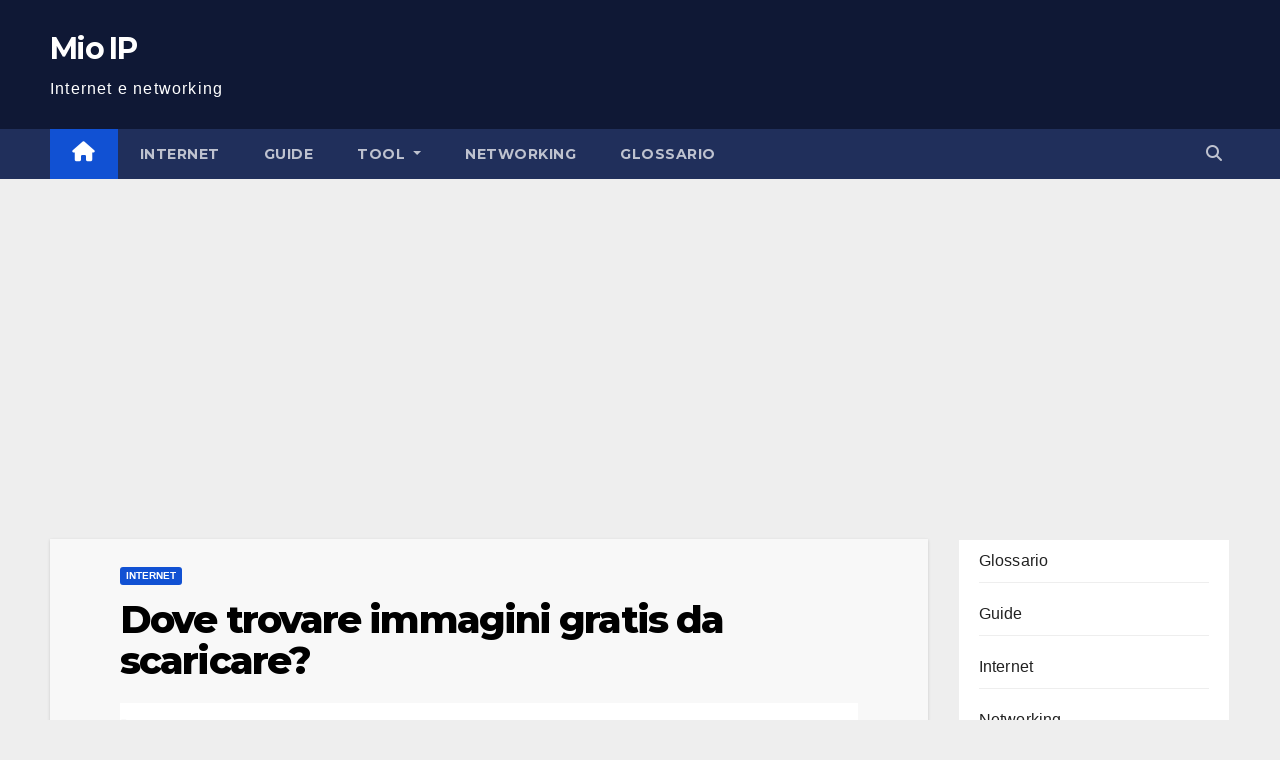

--- FILE ---
content_type: text/html; charset=UTF-8
request_url: https://www.mio-ip.eu/internet/immagini-gratis-da-scaricare/
body_size: 15687
content:
<!DOCTYPE html>
<html lang="it-IT">
<head>
<meta charset="UTF-8">
<meta name="viewport" content="width=device-width, initial-scale=1">
<link rel="profile" href="http://gmpg.org/xfn/11">
<script>
(()=>{var e={};e.g=function(){if("object"==typeof globalThis)return globalThis;try{return this||new Function("return this")()}catch(e){if("object"==typeof window)return window}}(),function({ampUrl:n,isCustomizePreview:t,isAmpDevMode:r,noampQueryVarName:o,noampQueryVarValue:s,disabledStorageKey:i,mobileUserAgents:a,regexRegex:c}){if("undefined"==typeof sessionStorage)return;const d=new RegExp(c);if(!a.some((e=>{const n=e.match(d);return!(!n||!new RegExp(n[1],n[2]).test(navigator.userAgent))||navigator.userAgent.includes(e)})))return;e.g.addEventListener("DOMContentLoaded",(()=>{const e=document.getElementById("amp-mobile-version-switcher");if(!e)return;e.hidden=!1;const n=e.querySelector("a[href]");n&&n.addEventListener("click",(()=>{sessionStorage.removeItem(i)}))}));const g=r&&["paired-browsing-non-amp","paired-browsing-amp"].includes(window.name);if(sessionStorage.getItem(i)||t||g)return;const u=new URL(location.href),m=new URL(n);m.hash=u.hash,u.searchParams.has(o)&&s===u.searchParams.get(o)?sessionStorage.setItem(i,"1"):m.href!==u.href&&(window.stop(),location.replace(m.href))}({"ampUrl":"https:\/\/www.mio-ip.eu\/internet\/immagini-gratis-da-scaricare\/?amp=1","noampQueryVarName":"noamp","noampQueryVarValue":"mobile","disabledStorageKey":"amp_mobile_redirect_disabled","mobileUserAgents":["Mobile","Android","Silk\/","Kindle","BlackBerry","Opera Mini","Opera Mobi"],"regexRegex":"^\\\/((?:.|\\n)+)\\\/([i]*)$","isCustomizePreview":false,"isAmpDevMode":false})})();
</script>
<meta name='robots' content='index, follow, max-image-preview:large, max-snippet:-1, max-video-preview:-1' />

	<!-- This site is optimized with the Yoast SEO plugin v21.7 - https://yoast.com/wordpress/plugins/seo/ -->
	<title>Dove trovare immagini gratis da scaricare? | Mio IP</title>
	<meta name="description" content="Sul web esistono tanti portali che ci permettono di utilizzare liberamente delle immagini gratis di qualità e adatte ad ogni tipo di argomento, target e sito web." />
	<link rel="canonical" href="https://www.mio-ip.eu/internet/immagini-gratis-da-scaricare/" />
	<meta property="og:locale" content="it_IT" />
	<meta property="og:type" content="article" />
	<meta property="og:title" content="Dove trovare immagini gratis da scaricare? | Mio IP" />
	<meta property="og:description" content="Sul web esistono tanti portali che ci permettono di utilizzare liberamente delle immagini gratis di qualità e adatte ad ogni tipo di argomento, target e sito web." />
	<meta property="og:url" content="https://www.mio-ip.eu/internet/immagini-gratis-da-scaricare/" />
	<meta property="og:site_name" content="Mio IP" />
	<meta property="article:publisher" content="https://www.facebook.com/mioipeu/" />
	<meta property="article:published_time" content="2018-09-14T14:50:54+00:00" />
	<meta property="article:modified_time" content="2020-02-25T16:23:10+00:00" />
	<meta property="og:image" content="https://www.mio-ip.eu/wp-content/uploads/2018/09/immagini-gratis.jpg" />
	<meta property="og:image:width" content="420" />
	<meta property="og:image:height" content="314" />
	<meta property="og:image:type" content="image/jpeg" />
	<meta name="author" content="zetramioip_wp" />
	<meta name="twitter:card" content="summary_large_image" />
	<meta name="twitter:creator" content="@mio_ip" />
	<meta name="twitter:site" content="@mio_ip" />
	<script type="application/ld+json" class="yoast-schema-graph">{"@context":"https://schema.org","@graph":[{"@type":"WebPage","@id":"https://www.mio-ip.eu/internet/immagini-gratis-da-scaricare/","url":"https://www.mio-ip.eu/internet/immagini-gratis-da-scaricare/","name":"Dove trovare immagini gratis da scaricare? | Mio IP","isPartOf":{"@id":"https://www.mio-ip.eu/#website"},"primaryImageOfPage":{"@id":"https://www.mio-ip.eu/internet/immagini-gratis-da-scaricare/#primaryimage"},"image":{"@id":"https://www.mio-ip.eu/internet/immagini-gratis-da-scaricare/#primaryimage"},"thumbnailUrl":"https://www.mio-ip.eu/wp-content/uploads/2018/09/immagini-gratis.jpg","datePublished":"2018-09-14T14:50:54+00:00","dateModified":"2020-02-25T16:23:10+00:00","author":{"@id":"https://www.mio-ip.eu/#/schema/person/3fb33d57100d29a1b1b9f58cd75557d1"},"description":"Sul web esistono tanti portali che ci permettono di utilizzare liberamente delle immagini gratis di qualità e adatte ad ogni tipo di argomento, target e sito web.","breadcrumb":{"@id":"https://www.mio-ip.eu/internet/immagini-gratis-da-scaricare/#breadcrumb"},"inLanguage":"it-IT","potentialAction":[{"@type":"ReadAction","target":["https://www.mio-ip.eu/internet/immagini-gratis-da-scaricare/"]}]},{"@type":"ImageObject","inLanguage":"it-IT","@id":"https://www.mio-ip.eu/internet/immagini-gratis-da-scaricare/#primaryimage","url":"https://www.mio-ip.eu/wp-content/uploads/2018/09/immagini-gratis.jpg","contentUrl":"https://www.mio-ip.eu/wp-content/uploads/2018/09/immagini-gratis.jpg","width":420,"height":314},{"@type":"BreadcrumbList","@id":"https://www.mio-ip.eu/internet/immagini-gratis-da-scaricare/#breadcrumb","itemListElement":[{"@type":"ListItem","position":1,"name":"Home","item":"https://www.mio-ip.eu/"},{"@type":"ListItem","position":2,"name":"Dove trovare immagini gratis da scaricare?"}]},{"@type":"WebSite","@id":"https://www.mio-ip.eu/#website","url":"https://www.mio-ip.eu/","name":"Mio IP","description":"Internet e networking","potentialAction":[{"@type":"SearchAction","target":{"@type":"EntryPoint","urlTemplate":"https://www.mio-ip.eu/?s={search_term_string}"},"query-input":"required name=search_term_string"}],"inLanguage":"it-IT"},{"@type":"Person","@id":"https://www.mio-ip.eu/#/schema/person/3fb33d57100d29a1b1b9f58cd75557d1","name":"zetramioip_wp","image":{"@type":"ImageObject","inLanguage":"it-IT","@id":"https://www.mio-ip.eu/#/schema/person/image/","url":"https://secure.gravatar.com/avatar/31eb5b01f80ca7f73fcf1c2c4efea89b?s=96&d=mm&r=g","contentUrl":"https://secure.gravatar.com/avatar/31eb5b01f80ca7f73fcf1c2c4efea89b?s=96&d=mm&r=g","caption":"zetramioip_wp"}}]}</script>
	<!-- / Yoast SEO plugin. -->


<link rel='dns-prefetch' href='//www.googletagmanager.com' />
<link rel='dns-prefetch' href='//fonts.googleapis.com' />
<link rel='dns-prefetch' href='//pagead2.googlesyndication.com' />
<link rel="alternate" type="application/rss+xml" title="Mio IP &raquo; Feed" href="https://www.mio-ip.eu/feed/" />
<link rel="alternate" type="application/rss+xml" title="Mio IP &raquo; Feed dei commenti" href="https://www.mio-ip.eu/comments/feed/" />
<script>
window._wpemojiSettings = {"baseUrl":"https:\/\/s.w.org\/images\/core\/emoji\/14.0.0\/72x72\/","ext":".png","svgUrl":"https:\/\/s.w.org\/images\/core\/emoji\/14.0.0\/svg\/","svgExt":".svg","source":{"concatemoji":"https:\/\/www.mio-ip.eu\/wp-includes\/js\/wp-emoji-release.min.js?ver=6.4.2"}};
/*! This file is auto-generated */
!function(i,n){var o,s,e;function c(e){try{var t={supportTests:e,timestamp:(new Date).valueOf()};sessionStorage.setItem(o,JSON.stringify(t))}catch(e){}}function p(e,t,n){e.clearRect(0,0,e.canvas.width,e.canvas.height),e.fillText(t,0,0);var t=new Uint32Array(e.getImageData(0,0,e.canvas.width,e.canvas.height).data),r=(e.clearRect(0,0,e.canvas.width,e.canvas.height),e.fillText(n,0,0),new Uint32Array(e.getImageData(0,0,e.canvas.width,e.canvas.height).data));return t.every(function(e,t){return e===r[t]})}function u(e,t,n){switch(t){case"flag":return n(e,"\ud83c\udff3\ufe0f\u200d\u26a7\ufe0f","\ud83c\udff3\ufe0f\u200b\u26a7\ufe0f")?!1:!n(e,"\ud83c\uddfa\ud83c\uddf3","\ud83c\uddfa\u200b\ud83c\uddf3")&&!n(e,"\ud83c\udff4\udb40\udc67\udb40\udc62\udb40\udc65\udb40\udc6e\udb40\udc67\udb40\udc7f","\ud83c\udff4\u200b\udb40\udc67\u200b\udb40\udc62\u200b\udb40\udc65\u200b\udb40\udc6e\u200b\udb40\udc67\u200b\udb40\udc7f");case"emoji":return!n(e,"\ud83e\udef1\ud83c\udffb\u200d\ud83e\udef2\ud83c\udfff","\ud83e\udef1\ud83c\udffb\u200b\ud83e\udef2\ud83c\udfff")}return!1}function f(e,t,n){var r="undefined"!=typeof WorkerGlobalScope&&self instanceof WorkerGlobalScope?new OffscreenCanvas(300,150):i.createElement("canvas"),a=r.getContext("2d",{willReadFrequently:!0}),o=(a.textBaseline="top",a.font="600 32px Arial",{});return e.forEach(function(e){o[e]=t(a,e,n)}),o}function t(e){var t=i.createElement("script");t.src=e,t.defer=!0,i.head.appendChild(t)}"undefined"!=typeof Promise&&(o="wpEmojiSettingsSupports",s=["flag","emoji"],n.supports={everything:!0,everythingExceptFlag:!0},e=new Promise(function(e){i.addEventListener("DOMContentLoaded",e,{once:!0})}),new Promise(function(t){var n=function(){try{var e=JSON.parse(sessionStorage.getItem(o));if("object"==typeof e&&"number"==typeof e.timestamp&&(new Date).valueOf()<e.timestamp+604800&&"object"==typeof e.supportTests)return e.supportTests}catch(e){}return null}();if(!n){if("undefined"!=typeof Worker&&"undefined"!=typeof OffscreenCanvas&&"undefined"!=typeof URL&&URL.createObjectURL&&"undefined"!=typeof Blob)try{var e="postMessage("+f.toString()+"("+[JSON.stringify(s),u.toString(),p.toString()].join(",")+"));",r=new Blob([e],{type:"text/javascript"}),a=new Worker(URL.createObjectURL(r),{name:"wpTestEmojiSupports"});return void(a.onmessage=function(e){c(n=e.data),a.terminate(),t(n)})}catch(e){}c(n=f(s,u,p))}t(n)}).then(function(e){for(var t in e)n.supports[t]=e[t],n.supports.everything=n.supports.everything&&n.supports[t],"flag"!==t&&(n.supports.everythingExceptFlag=n.supports.everythingExceptFlag&&n.supports[t]);n.supports.everythingExceptFlag=n.supports.everythingExceptFlag&&!n.supports.flag,n.DOMReady=!1,n.readyCallback=function(){n.DOMReady=!0}}).then(function(){return e}).then(function(){var e;n.supports.everything||(n.readyCallback(),(e=n.source||{}).concatemoji?t(e.concatemoji):e.wpemoji&&e.twemoji&&(t(e.twemoji),t(e.wpemoji)))}))}((window,document),window._wpemojiSettings);
</script>
<link rel='stylesheet' id='mio_ip_assets-css' href='https://www.mio-ip.eu/wp-content/plugins/mio-ip/style.css?ver=6.4.2' media='all' />
<style id='wp-emoji-styles-inline-css'>

	img.wp-smiley, img.emoji {
		display: inline !important;
		border: none !important;
		box-shadow: none !important;
		height: 1em !important;
		width: 1em !important;
		margin: 0 0.07em !important;
		vertical-align: -0.1em !important;
		background: none !important;
		padding: 0 !important;
	}
</style>
<link rel='stylesheet' id='wp-block-library-css' href='https://www.mio-ip.eu/wp-includes/css/dist/block-library/style.min.css?ver=6.4.2' media='all' />
<style id='classic-theme-styles-inline-css'>
/*! This file is auto-generated */
.wp-block-button__link{color:#fff;background-color:#32373c;border-radius:9999px;box-shadow:none;text-decoration:none;padding:calc(.667em + 2px) calc(1.333em + 2px);font-size:1.125em}.wp-block-file__button{background:#32373c;color:#fff;text-decoration:none}
</style>
<style id='global-styles-inline-css'>
body{--wp--preset--color--black: #000000;--wp--preset--color--cyan-bluish-gray: #abb8c3;--wp--preset--color--white: #ffffff;--wp--preset--color--pale-pink: #f78da7;--wp--preset--color--vivid-red: #cf2e2e;--wp--preset--color--luminous-vivid-orange: #ff6900;--wp--preset--color--luminous-vivid-amber: #fcb900;--wp--preset--color--light-green-cyan: #7bdcb5;--wp--preset--color--vivid-green-cyan: #00d084;--wp--preset--color--pale-cyan-blue: #8ed1fc;--wp--preset--color--vivid-cyan-blue: #0693e3;--wp--preset--color--vivid-purple: #9b51e0;--wp--preset--gradient--vivid-cyan-blue-to-vivid-purple: linear-gradient(135deg,rgba(6,147,227,1) 0%,rgb(155,81,224) 100%);--wp--preset--gradient--light-green-cyan-to-vivid-green-cyan: linear-gradient(135deg,rgb(122,220,180) 0%,rgb(0,208,130) 100%);--wp--preset--gradient--luminous-vivid-amber-to-luminous-vivid-orange: linear-gradient(135deg,rgba(252,185,0,1) 0%,rgba(255,105,0,1) 100%);--wp--preset--gradient--luminous-vivid-orange-to-vivid-red: linear-gradient(135deg,rgba(255,105,0,1) 0%,rgb(207,46,46) 100%);--wp--preset--gradient--very-light-gray-to-cyan-bluish-gray: linear-gradient(135deg,rgb(238,238,238) 0%,rgb(169,184,195) 100%);--wp--preset--gradient--cool-to-warm-spectrum: linear-gradient(135deg,rgb(74,234,220) 0%,rgb(151,120,209) 20%,rgb(207,42,186) 40%,rgb(238,44,130) 60%,rgb(251,105,98) 80%,rgb(254,248,76) 100%);--wp--preset--gradient--blush-light-purple: linear-gradient(135deg,rgb(255,206,236) 0%,rgb(152,150,240) 100%);--wp--preset--gradient--blush-bordeaux: linear-gradient(135deg,rgb(254,205,165) 0%,rgb(254,45,45) 50%,rgb(107,0,62) 100%);--wp--preset--gradient--luminous-dusk: linear-gradient(135deg,rgb(255,203,112) 0%,rgb(199,81,192) 50%,rgb(65,88,208) 100%);--wp--preset--gradient--pale-ocean: linear-gradient(135deg,rgb(255,245,203) 0%,rgb(182,227,212) 50%,rgb(51,167,181) 100%);--wp--preset--gradient--electric-grass: linear-gradient(135deg,rgb(202,248,128) 0%,rgb(113,206,126) 100%);--wp--preset--gradient--midnight: linear-gradient(135deg,rgb(2,3,129) 0%,rgb(40,116,252) 100%);--wp--preset--font-size--small: 13px;--wp--preset--font-size--medium: 20px;--wp--preset--font-size--large: 36px;--wp--preset--font-size--x-large: 42px;--wp--preset--spacing--20: 0.44rem;--wp--preset--spacing--30: 0.67rem;--wp--preset--spacing--40: 1rem;--wp--preset--spacing--50: 1.5rem;--wp--preset--spacing--60: 2.25rem;--wp--preset--spacing--70: 3.38rem;--wp--preset--spacing--80: 5.06rem;--wp--preset--shadow--natural: 6px 6px 9px rgba(0, 0, 0, 0.2);--wp--preset--shadow--deep: 12px 12px 50px rgba(0, 0, 0, 0.4);--wp--preset--shadow--sharp: 6px 6px 0px rgba(0, 0, 0, 0.2);--wp--preset--shadow--outlined: 6px 6px 0px -3px rgba(255, 255, 255, 1), 6px 6px rgba(0, 0, 0, 1);--wp--preset--shadow--crisp: 6px 6px 0px rgba(0, 0, 0, 1);}:where(.is-layout-flex){gap: 0.5em;}:where(.is-layout-grid){gap: 0.5em;}body .is-layout-flow > .alignleft{float: left;margin-inline-start: 0;margin-inline-end: 2em;}body .is-layout-flow > .alignright{float: right;margin-inline-start: 2em;margin-inline-end: 0;}body .is-layout-flow > .aligncenter{margin-left: auto !important;margin-right: auto !important;}body .is-layout-constrained > .alignleft{float: left;margin-inline-start: 0;margin-inline-end: 2em;}body .is-layout-constrained > .alignright{float: right;margin-inline-start: 2em;margin-inline-end: 0;}body .is-layout-constrained > .aligncenter{margin-left: auto !important;margin-right: auto !important;}body .is-layout-constrained > :where(:not(.alignleft):not(.alignright):not(.alignfull)){max-width: var(--wp--style--global--content-size);margin-left: auto !important;margin-right: auto !important;}body .is-layout-constrained > .alignwide{max-width: var(--wp--style--global--wide-size);}body .is-layout-flex{display: flex;}body .is-layout-flex{flex-wrap: wrap;align-items: center;}body .is-layout-flex > *{margin: 0;}body .is-layout-grid{display: grid;}body .is-layout-grid > *{margin: 0;}:where(.wp-block-columns.is-layout-flex){gap: 2em;}:where(.wp-block-columns.is-layout-grid){gap: 2em;}:where(.wp-block-post-template.is-layout-flex){gap: 1.25em;}:where(.wp-block-post-template.is-layout-grid){gap: 1.25em;}.has-black-color{color: var(--wp--preset--color--black) !important;}.has-cyan-bluish-gray-color{color: var(--wp--preset--color--cyan-bluish-gray) !important;}.has-white-color{color: var(--wp--preset--color--white) !important;}.has-pale-pink-color{color: var(--wp--preset--color--pale-pink) !important;}.has-vivid-red-color{color: var(--wp--preset--color--vivid-red) !important;}.has-luminous-vivid-orange-color{color: var(--wp--preset--color--luminous-vivid-orange) !important;}.has-luminous-vivid-amber-color{color: var(--wp--preset--color--luminous-vivid-amber) !important;}.has-light-green-cyan-color{color: var(--wp--preset--color--light-green-cyan) !important;}.has-vivid-green-cyan-color{color: var(--wp--preset--color--vivid-green-cyan) !important;}.has-pale-cyan-blue-color{color: var(--wp--preset--color--pale-cyan-blue) !important;}.has-vivid-cyan-blue-color{color: var(--wp--preset--color--vivid-cyan-blue) !important;}.has-vivid-purple-color{color: var(--wp--preset--color--vivid-purple) !important;}.has-black-background-color{background-color: var(--wp--preset--color--black) !important;}.has-cyan-bluish-gray-background-color{background-color: var(--wp--preset--color--cyan-bluish-gray) !important;}.has-white-background-color{background-color: var(--wp--preset--color--white) !important;}.has-pale-pink-background-color{background-color: var(--wp--preset--color--pale-pink) !important;}.has-vivid-red-background-color{background-color: var(--wp--preset--color--vivid-red) !important;}.has-luminous-vivid-orange-background-color{background-color: var(--wp--preset--color--luminous-vivid-orange) !important;}.has-luminous-vivid-amber-background-color{background-color: var(--wp--preset--color--luminous-vivid-amber) !important;}.has-light-green-cyan-background-color{background-color: var(--wp--preset--color--light-green-cyan) !important;}.has-vivid-green-cyan-background-color{background-color: var(--wp--preset--color--vivid-green-cyan) !important;}.has-pale-cyan-blue-background-color{background-color: var(--wp--preset--color--pale-cyan-blue) !important;}.has-vivid-cyan-blue-background-color{background-color: var(--wp--preset--color--vivid-cyan-blue) !important;}.has-vivid-purple-background-color{background-color: var(--wp--preset--color--vivid-purple) !important;}.has-black-border-color{border-color: var(--wp--preset--color--black) !important;}.has-cyan-bluish-gray-border-color{border-color: var(--wp--preset--color--cyan-bluish-gray) !important;}.has-white-border-color{border-color: var(--wp--preset--color--white) !important;}.has-pale-pink-border-color{border-color: var(--wp--preset--color--pale-pink) !important;}.has-vivid-red-border-color{border-color: var(--wp--preset--color--vivid-red) !important;}.has-luminous-vivid-orange-border-color{border-color: var(--wp--preset--color--luminous-vivid-orange) !important;}.has-luminous-vivid-amber-border-color{border-color: var(--wp--preset--color--luminous-vivid-amber) !important;}.has-light-green-cyan-border-color{border-color: var(--wp--preset--color--light-green-cyan) !important;}.has-vivid-green-cyan-border-color{border-color: var(--wp--preset--color--vivid-green-cyan) !important;}.has-pale-cyan-blue-border-color{border-color: var(--wp--preset--color--pale-cyan-blue) !important;}.has-vivid-cyan-blue-border-color{border-color: var(--wp--preset--color--vivid-cyan-blue) !important;}.has-vivid-purple-border-color{border-color: var(--wp--preset--color--vivid-purple) !important;}.has-vivid-cyan-blue-to-vivid-purple-gradient-background{background: var(--wp--preset--gradient--vivid-cyan-blue-to-vivid-purple) !important;}.has-light-green-cyan-to-vivid-green-cyan-gradient-background{background: var(--wp--preset--gradient--light-green-cyan-to-vivid-green-cyan) !important;}.has-luminous-vivid-amber-to-luminous-vivid-orange-gradient-background{background: var(--wp--preset--gradient--luminous-vivid-amber-to-luminous-vivid-orange) !important;}.has-luminous-vivid-orange-to-vivid-red-gradient-background{background: var(--wp--preset--gradient--luminous-vivid-orange-to-vivid-red) !important;}.has-very-light-gray-to-cyan-bluish-gray-gradient-background{background: var(--wp--preset--gradient--very-light-gray-to-cyan-bluish-gray) !important;}.has-cool-to-warm-spectrum-gradient-background{background: var(--wp--preset--gradient--cool-to-warm-spectrum) !important;}.has-blush-light-purple-gradient-background{background: var(--wp--preset--gradient--blush-light-purple) !important;}.has-blush-bordeaux-gradient-background{background: var(--wp--preset--gradient--blush-bordeaux) !important;}.has-luminous-dusk-gradient-background{background: var(--wp--preset--gradient--luminous-dusk) !important;}.has-pale-ocean-gradient-background{background: var(--wp--preset--gradient--pale-ocean) !important;}.has-electric-grass-gradient-background{background: var(--wp--preset--gradient--electric-grass) !important;}.has-midnight-gradient-background{background: var(--wp--preset--gradient--midnight) !important;}.has-small-font-size{font-size: var(--wp--preset--font-size--small) !important;}.has-medium-font-size{font-size: var(--wp--preset--font-size--medium) !important;}.has-large-font-size{font-size: var(--wp--preset--font-size--large) !important;}.has-x-large-font-size{font-size: var(--wp--preset--font-size--x-large) !important;}
.wp-block-navigation a:where(:not(.wp-element-button)){color: inherit;}
:where(.wp-block-post-template.is-layout-flex){gap: 1.25em;}:where(.wp-block-post-template.is-layout-grid){gap: 1.25em;}
:where(.wp-block-columns.is-layout-flex){gap: 2em;}:where(.wp-block-columns.is-layout-grid){gap: 2em;}
.wp-block-pullquote{font-size: 1.5em;line-height: 1.6;}
</style>
<link rel='stylesheet' id='contact-form-7-css' href='https://www.mio-ip.eu/wp-content/plugins/contact-form-7/includes/css/styles.css?ver=5.1.1' media='all' />
<link rel='stylesheet' id='kk-star-ratings-css' href='https://www.mio-ip.eu/wp-content/plugins/kk-star-ratings/src/core/public/css/kk-star-ratings.min.css?ver=5.4.6' media='all' />
<link rel='stylesheet' id='toc-screen-css' href='https://www.mio-ip.eu/wp-content/plugins/table-of-contents-plus/screen.min.css?ver=2309' media='all' />
<link crossorigin="anonymous" rel='stylesheet' id='newsup-fonts-css' href='//fonts.googleapis.com/css?family=Montserrat%3A400%2C500%2C700%2C800%7CWork%2BSans%3A300%2C400%2C500%2C600%2C700%2C800%2C900%26display%3Dswap&#038;subset=latin%2Clatin-ext' media='all' />
<link rel='stylesheet' id='bootstrap-css' href='https://www.mio-ip.eu/wp-content/themes/newsup/css/bootstrap.css?ver=6.4.2' media='all' />
<link rel='stylesheet' id='newsup-style-css' href='https://www.mio-ip.eu/wp-content/themes/newsup/style.css?ver=6.4.2' media='all' />
<link rel='stylesheet' id='newsup-default-css' href='https://www.mio-ip.eu/wp-content/themes/newsup/css/colors/default.css?ver=6.4.2' media='all' />
<link rel='stylesheet' id='font-awesome-5-all-css' href='https://www.mio-ip.eu/wp-content/themes/newsup/css/font-awesome/css/all.min.css?ver=6.4.2' media='all' />
<link rel='stylesheet' id='font-awesome-4-shim-css' href='https://www.mio-ip.eu/wp-content/themes/newsup/css/font-awesome/css/v4-shims.min.css?ver=6.4.2' media='all' />
<link rel='stylesheet' id='owl-carousel-css' href='https://www.mio-ip.eu/wp-content/themes/newsup/css/owl.carousel.css?ver=6.4.2' media='all' />
<link rel='stylesheet' id='smartmenus-css' href='https://www.mio-ip.eu/wp-content/themes/newsup/css/jquery.smartmenus.bootstrap.css?ver=6.4.2' media='all' />
<script src="https://www.mio-ip.eu/wp-includes/js/jquery/jquery.min.js?ver=3.7.1" id="jquery-core-js"></script>
<script src="https://www.mio-ip.eu/wp-includes/js/jquery/jquery-migrate.min.js?ver=3.4.1" id="jquery-migrate-js"></script>
<script src="https://www.mio-ip.eu/wp-content/themes/newsup/js/navigation.js?ver=6.4.2" id="newsup-navigation-js"></script>
<script src="https://www.mio-ip.eu/wp-content/themes/newsup/js/bootstrap.js?ver=6.4.2" id="bootstrap-js"></script>
<script src="https://www.mio-ip.eu/wp-content/themes/newsup/js/owl.carousel.min.js?ver=6.4.2" id="owl-carousel-min-js"></script>
<script src="https://www.mio-ip.eu/wp-content/themes/newsup/js/jquery.smartmenus.js?ver=6.4.2" id="smartmenus-js-js"></script>
<script src="https://www.mio-ip.eu/wp-content/themes/newsup/js/jquery.smartmenus.bootstrap.js?ver=6.4.2" id="bootstrap-smartmenus-js-js"></script>
<script src="https://www.mio-ip.eu/wp-content/themes/newsup/js/jquery.marquee.js?ver=6.4.2" id="newsup-marquee-js-js"></script>
<script src="https://www.mio-ip.eu/wp-content/themes/newsup/js/main.js?ver=6.4.2" id="newsup-main-js-js"></script>

<!-- Snippet Google Analytics aggiunto da Site Kit -->
<script src="https://www.googletagmanager.com/gtag/js?id=GT-PJ7PFR2" id="google_gtagjs-js" async></script>
<script id="google_gtagjs-js-after">
window.dataLayer = window.dataLayer || [];function gtag(){dataLayer.push(arguments);}
gtag('set', 'linker', {"domains":["www.mio-ip.eu"]} );
gtag("js", new Date());
gtag("set", "developer_id.dZTNiMT", true);
gtag("config", "GT-PJ7PFR2");
</script>

<!-- Termina lo snippet Google Analytics aggiunto da Site Kit -->
<link rel="https://api.w.org/" href="https://www.mio-ip.eu/wp-json/" /><link rel="alternate" type="application/json" href="https://www.mio-ip.eu/wp-json/wp/v2/posts/189" /><link rel="EditURI" type="application/rsd+xml" title="RSD" href="https://www.mio-ip.eu/xmlrpc.php?rsd" />
<meta name="generator" content="WordPress 6.4.2" />
<link rel='shortlink' href='https://www.mio-ip.eu/?p=189' />
<link rel="alternate" type="application/json+oembed" href="https://www.mio-ip.eu/wp-json/oembed/1.0/embed?url=https%3A%2F%2Fwww.mio-ip.eu%2Finternet%2Fimmagini-gratis-da-scaricare%2F" />
<link rel="alternate" type="text/xml+oembed" href="https://www.mio-ip.eu/wp-json/oembed/1.0/embed?url=https%3A%2F%2Fwww.mio-ip.eu%2Finternet%2Fimmagini-gratis-da-scaricare%2F&#038;format=xml" />
<meta name="generator" content="Site Kit by Google 1.118.0" /><link rel="alternate" type="text/html" media="only screen and (max-width: 640px)" href="https://www.mio-ip.eu/internet/immagini-gratis-da-scaricare/?amp=1"><style type="text/css" id="custom-background-css">
    .wrapper { background-color: eeeeee; }
</style>

<!-- Snippet Google AdSense aggiunto da Site Kit -->
<meta name="google-adsense-platform-account" content="ca-host-pub-2644536267352236">
<meta name="google-adsense-platform-domain" content="sitekit.withgoogle.com">
<!-- Termina lo snippet Google AdSense aggiunto da Site Kit -->
    <style type="text/css">
            body .site-title a,
        body .site-description {
            color: #fff;
        }

        .site-branding-text .site-title a {
                font-size: 30px;
            }

            @media only screen and (max-width: 640px) {
                .site-branding-text .site-title a {
                    font-size: 40px;

                }
            }

            @media only screen and (max-width: 375px) {
                .site-branding-text .site-title a {
                    font-size: 32px;

                }
            }

        </style>
    <style id="custom-background-css">
body.custom-background { background-color: #eeeeee; }
</style>
	<link rel="amphtml" href="https://www.mio-ip.eu/internet/immagini-gratis-da-scaricare/?amp=1">
<!-- Snippet Google AdSense aggiunto da Site Kit -->
<script async src="https://pagead2.googlesyndication.com/pagead/js/adsbygoogle.js?client=ca-pub-7127116369338212&amp;host=ca-host-pub-2644536267352236" crossorigin="anonymous"></script>

<!-- Termina lo snippet Google AdSense aggiunto da Site Kit -->
<style>#amp-mobile-version-switcher{left:0;position:absolute;width:100%;z-index:100}#amp-mobile-version-switcher>a{background-color:#444;border:0;color:#eaeaea;display:block;font-family:-apple-system,BlinkMacSystemFont,Segoe UI,Roboto,Oxygen-Sans,Ubuntu,Cantarell,Helvetica Neue,sans-serif;font-size:16px;font-weight:600;padding:15px 0;text-align:center;-webkit-text-decoration:none;text-decoration:none}#amp-mobile-version-switcher>a:active,#amp-mobile-version-switcher>a:focus,#amp-mobile-version-switcher>a:hover{-webkit-text-decoration:underline;text-decoration:underline}</style><link rel="icon" href="https://www.mio-ip.eu/wp-content/uploads/2019/02/cropped-icona-logo-32x32.png" sizes="32x32" />
<link rel="icon" href="https://www.mio-ip.eu/wp-content/uploads/2019/02/cropped-icona-logo-192x192.png" sizes="192x192" />
<link rel="apple-touch-icon" href="https://www.mio-ip.eu/wp-content/uploads/2019/02/cropped-icona-logo-180x180.png" />
<meta name="msapplication-TileImage" content="https://www.mio-ip.eu/wp-content/uploads/2019/02/cropped-icona-logo-270x270.png" />
<!-- Google tag (gtag.js) -->
<script async src="https://www.googletagmanager.com/gtag/js?id=G-T15ZX1GJ5R"></script>
<script>
  window.dataLayer = window.dataLayer || [];
  function gtag(){dataLayer.push(arguments);}
  gtag('js', new Date());

  gtag('config', 'G-T15ZX1GJ5R');
</script>
</head>
<body class="post-template-default single single-post postid-189 single-format-standard custom-background wp-embed-responsive ta-hide-date-author-in-list" >
<div id="page" class="site">
<a class="skip-link screen-reader-text" href="#content">
Salta al contenuto</a>
    <div class="wrapper" id="custom-background-css">
        <header class="mg-headwidget">
            <!--==================== TOP BAR ====================-->

                        <div class="clearfix"></div>
                        <div class="mg-nav-widget-area-back main_header">
                        <div class="overlay">
              <div class="inner" > 
                <div class="container-fluid">
                    <div class="mg-nav-widget-area">
                        <div class="row align-items-center">
                                                        <div class="col-md-3 text-center-xs">
                                                                <div class="navbar-header">
                                                                  <div class="site-branding-text">
                                                                <p class="site-title"> <a href="https://www.mio-ip.eu/" rel="home">Mio IP</a></p>
                                                                <p class="site-description">Internet e networking</p>
                                </div>
                             
                                </div>
                            </div>
                           
                        </div>
                    </div>
                </div>
              </div>
              </div>
          </div>
    <div class="mg-menu-full">
      <nav class="navbar navbar-expand-lg navbar-wp">
        <div class="container-fluid">
          <!-- Right nav -->
                    <div class="m-header align-items-center">
                                                <a class="mobilehomebtn" href="https://www.mio-ip.eu"><span class="fas fa-home"></span></a>
                        <!-- navbar-toggle -->
                        <button class="navbar-toggler mx-auto" type="button" data-toggle="collapse" data-target="#navbar-wp" aria-controls="navbarSupportedContent" aria-expanded="false" aria-label="Attiva/disattiva la navigazione">
                          <span class="burger">
                            <span class="burger-line"></span>
                            <span class="burger-line"></span>
                            <span class="burger-line"></span>
                          </span>
                        </button>
                        <!-- /navbar-toggle -->
                                                <div class="dropdown show mg-search-box pr-2">
                            <a class="dropdown-toggle msearch ml-auto" href="#" role="button" id="dropdownMenuLink" data-toggle="dropdown" aria-haspopup="true" aria-expanded="false">
                               <i class="fas fa-search"></i>
                            </a> 
                            <div class="dropdown-menu searchinner" aria-labelledby="dropdownMenuLink">
                                <form role="search" method="get" id="searchform" action="https://www.mio-ip.eu/">
  <div class="input-group">
    <input type="search" class="form-control" placeholder="Cerca" value="" name="s" />
    <span class="input-group-btn btn-default">
    <button type="submit" class="btn"> <i class="fas fa-search"></i> </button>
    </span> </div>
</form>                            </div>
                        </div>
                                              
                    </div>
                    <!-- /Right nav -->
         
          
                  <div class="collapse navbar-collapse" id="navbar-wp">
                    <div class="d-md-block">
                  <ul id="menu-menu-principale" class="nav navbar-nav mr-auto"><li class="active home"><a class="homebtn" href="https://www.mio-ip.eu"><span class='fas fa-home'></span></a></li><li id="menu-item-22" class="menu-item menu-item-type-taxonomy menu-item-object-category current-post-ancestor current-menu-parent current-post-parent menu-item-22"><a class="nav-link" title="INTERNET" href="https://www.mio-ip.eu/internet/">INTERNET</a></li>
<li id="menu-item-58" class="menu-item menu-item-type-taxonomy menu-item-object-category menu-item-58"><a class="nav-link" title="GUIDE" href="https://www.mio-ip.eu/guide/">GUIDE</a></li>
<li id="menu-item-223" class="menu-item menu-item-type-taxonomy menu-item-object-category menu-item-has-children menu-item-223 dropdown"><a class="nav-link" title="TOOL" href="https://www.mio-ip.eu/tool/" data-toggle="dropdown" class="dropdown-toggle">TOOL </a>
<ul role="menu" class=" dropdown-menu">
	<li id="menu-item-597" class="menu-item menu-item-type-post_type menu-item-object-post menu-item-597"><a class="dropdown-item" title="Adsl Speed Test" href="https://www.mio-ip.eu/tool/adsl-speed-test/">Adsl Speed Test</a></li>
	<li id="menu-item-592" class="menu-item menu-item-type-post_type menu-item-object-post menu-item-592"><a class="dropdown-item" title="Geolocalizzazione IP" href="https://www.mio-ip.eu/tool/geolocalizzazione-ip/">Geolocalizzazione IP</a></li>
	<li id="menu-item-593" class="menu-item menu-item-type-post_type menu-item-object-post menu-item-593"><a class="dropdown-item" title="Scansione online del PC" href="https://www.mio-ip.eu/tool/scansiona-pc/">Scansione online del PC</a></li>
	<li id="menu-item-595" class="menu-item menu-item-type-post_type menu-item-object-post menu-item-595"><a class="dropdown-item" title="Verifica email" href="https://www.mio-ip.eu/tool/verifica-email/">Verifica email</a></li>
	<li id="menu-item-598" class="menu-item menu-item-type-post_type menu-item-object-post menu-item-598"><a class="dropdown-item" title="Verifica un sito web non raggiungibile" href="https://www.mio-ip.eu/tool/verifica-un-sito-web-non-raggiungibile-down/">Verifica un sito web non raggiungibile</a></li>
</ul>
</li>
<li id="menu-item-1094" class="menu-item menu-item-type-taxonomy menu-item-object-category menu-item-1094"><a class="nav-link" title="Networking" href="https://www.mio-ip.eu/networking/">Networking</a></li>
<li id="menu-item-672" class="menu-item menu-item-type-taxonomy menu-item-object-category menu-item-672"><a class="nav-link" title="GLOSSARIO" href="https://www.mio-ip.eu/glossario/">GLOSSARIO</a></li>
</ul>                        </div>      
                    </div>

                    <!-- Right nav -->
                    <div class="desk-header d-lg-flex pl-3 ml-auto my-2 my-lg-0 position-relative align-items-center">
                        <!-- /navbar-toggle -->
                                                <div class="dropdown show mg-search-box pr-2">
                            

                            <a class="dropdown-toggle msearch ml-auto" href="#" role="button" id="dropdownMenuLink" data-toggle="dropdown" aria-haspopup="true" aria-expanded="false">
                               <i class="fas fa-search"></i>
                            </a>

                            <div class="dropdown-menu searchinner" aria-labelledby="dropdownMenuLink">
                                <form role="search" method="get" id="searchform" action="https://www.mio-ip.eu/">
  <div class="input-group">
    <input type="search" class="form-control" placeholder="Cerca" value="" name="s" />
    <span class="input-group-btn btn-default">
    <button type="submit" class="btn"> <i class="fas fa-search"></i> </button>
    </span> </div>
</form>                            </div>
                        </div>
                                          </div>
                    <!-- /Right nav -->
          </div>
      </nav> <!-- /Navigation -->
    </div>
</header>
<div class="clearfix"></div>
 <!-- =========================
     Page Content Section      
============================== -->
<main id="content" class="single-class content">
    <!--container-->
    <div class="container-fluid">
      <!--row-->
      <div class="row">
        <!--col-md-->
                                                <div class="col-md-9">
                    		                  <div class="mg-blog-post-box"> 
              <div class="mg-header">
                                <div class="mg-blog-category"> 
                      <a class="newsup-categories category-color-1" href="https://www.mio-ip.eu/internet/" alt="Visualizza tutti gli articoli in Internet"> 
                                 Internet
                             </a>                </div>
                                <h1 class="title single"> <a title="Permalink a:Dove trovare immagini gratis da scaricare?">
                  Dove trovare immagini gratis da scaricare?</a>
                </h1>
                                <div class="media mg-info-author-block"> 
                                    <div class="media-body">
                                        <span class="newsup-tags"><i class="fas fa-tag"></i>
                       <a href="https://www.mio-ip.eu/tag/immagini-gratis/">#immagini gratis</a>, <a href="https://www.mio-ip.eu/tag/scaricare-immagini/">#scaricare immagini</a>                    </span>
                                    </div>
                </div>
                            </div>
              <img width="420" height="314" src="https://www.mio-ip.eu/wp-content/uploads/2018/09/immagini-gratis.jpg" class="img-fluid wp-post-image" alt="" decoding="async" fetchpriority="high" srcset="https://www.mio-ip.eu/wp-content/uploads/2018/09/immagini-gratis.jpg 420w, https://www.mio-ip.eu/wp-content/uploads/2018/09/immagini-gratis-300x224.jpg 300w" sizes="(max-width: 420px) 100vw, 420px" />              <article class="page-content-single small single">
                <h2 class="sub">Il potere della comunicazione visiva</h2>
<p>Sia che siate dei responsabili che si occupano del marketing della propria impresa, sia che dobbiate svolgere altre operazioni online e nel mondo reale, dovreste sapere che sfruttare al massimo la <strong>comunicazione visiva</strong> è sempre una mossa vincente.</p>
<p>Infatti, si tratta di un insieme di elementi capaci di catturare l’attenzione di utenti e potenziali clienti, che vi permetterà di raggiungere più facilmente i vostri obiettivi di business, promuovendo una crescita costante per la vostra attività. Ma di cosa si tratta esattamente e perché la comunicazione visiva si presenta come un ottimo strumento di marketing?</p>
<p><img decoding="async" class="size-full wp-image-191 aligncenter" src="http://www.mio-ip.eu/wp-content/uploads/2018/09/immagini-gratis.jpg" alt="" width="420" height="314" srcset="https://www.mio-ip.eu/wp-content/uploads/2018/09/immagini-gratis.jpg 420w, https://www.mio-ip.eu/wp-content/uploads/2018/09/immagini-gratis-300x224.jpg 300w" sizes="(max-width: 420px) 100vw, 420px" /></p>

<h2>La comunicazione e i contenuti che fanno la differenza.</h2>
<p>Qualunque sia il nostro obiettivo, la comunicazione è sempre alla base di tutto. Non è vero? È importante per un blogger che vuole fidelizzare e aumentare il proprio numero di lettori, ed è importante per un’azienda o un professionista che vuole fidelizzare e aumentare il proprio numero di clienti. Ma come possiamo comunicare con le persone e, più specificatamente, con il nostro target di riferimento?</p>
<p>Quando si parla di digital marketing, comunichiamo principalmente con i contenuti da leggere, ovvero con gli articoli di blog, con i testi delle nostre pagine web, con la newsletter, etc. Tuttavia, quando si parla di comunicazione visiva, come dice la parola stessa, abbiamo bisogno di qualcosa che si possa “vedere” e guardare, oltre che leggere, e che nel contempo possa catturare l’attenzione. Pertanto, parliamo principalmente di immagini e fotografie di ogni genere.</p>
<p>Dovete infatti sapere che questi elementi riescono ad avere un ottimo impatto e un gran potenziale quando si tratta di comunicare, attirare l’attenzione, farsi conoscere e fidelizzare gli utenti e i clienti. Non a caso, potreste concordare sul fatto che il solo testo potrebbe risultare noioso e poco coinvolgente, specie se lungo e troppo articolato. In poche parole, possiamo realizzare un articolo stupendo, di valore e ben ottimizzato per i motori di ricerca, ma senza immagini abbinate, non potrà mai permetterci di ottenere appieno i risultati prefissati e rischierà di non catturare l’attenzione come vorremo!</p>
<p>Fortunatamente, non è necessario essere fotografi provetti e neanche investire troppo sull&#8217;acquisto di immagini da abbinare ai testi dei nostri blog personali, aziendali o professionali: sul web esistono tanti portali che ci permettono di utilizzare liberamente delle <a href="https://www.goodworking.it/come-trovare-immagini-gratis-per-il-tuo-blog/" target="_blank" rel="noopener"><strong>immagini gratis</strong></a> di qualità e adatte ad ogni tipo di argomento, target e sito web.</p>

<h2>Il potere delle immagini: l’occhio umano e le reazioni del cervello.</h2>
<p>Per avere una maggiore consapevolezza riguardo all&#8217;importanza della comunicazione visiva, dovreste sapere che il cervello umano è caratterizzato dalla presenza di una serie di recettori che spesso non vengono sfruttati al massimo, in quanto questi sono indipendenti. Dovreste inoltre considerare il fatto che un&#8217;immagine non viene subito analizzata dalla nostra mente, ma è in grado di far entrare in gioco proprio quella parte del nostro cervello di cui abbiamo appena parlato.</p>
<p>Avete presente il momento in cui vedete una bella immagine? Essa cattura la vostra attenzione e vi lascia impietriti. In quel momento, il cervello si mette in moto e offre una serie di informazioni uniche e in più, con un semplice sguardo. Fa pensare e ci tiene lì, quasi affascinati. Se questa immagine è accompagnata da altre informazioni di qualità che, per l’appunto, possono essere un testo ben fatto, ecco che quest’ultimo <strong>aumenta di valore</strong> ai nostri occhi, anche perché la nostra mente associa le buone sensazioni lasciate da quell&#8217;immagine a quello che stiamo leggendo. Infine, dobbiamo considerare che una foto d’impatto è più facile da memorizzare e questo permette all&#8217;utente di ricordare meglio il contenuto ad esso abbinato.</p>
<p>Questa è scienza e ci fa capire che creando la stessa situazione sui nostri siti web, ci stiamo avvalendo di una <strong>comunicazione visiva eccellente</strong>: un ottimo testo abbinato a immagini di qualità fa davvero la differenza.</p>
<p>Grazie a questa combinazione, oltre alla fidelizzazione e ad un maggior coinvolgimento, possiamo contare su un incremento delle conversioni, delle condivisioni e del traffico in entrata al nostro sito. Perciò, scegliete con cura le immagini che andranno ad accompagnare i vostri <strong>contenuti web</strong>. In questo modo, partirete con il piede giusto e riuscirete a sfruttare il potere della comunicazione visiva a vostro favore. I risultati si vedranno e non ve ne pentirete!</p>



<div class="kk-star-ratings kksr-auto kksr-align-left kksr-valign-bottom"
    data-payload='{&quot;align&quot;:&quot;left&quot;,&quot;id&quot;:&quot;189&quot;,&quot;slug&quot;:&quot;default&quot;,&quot;valign&quot;:&quot;bottom&quot;,&quot;ignore&quot;:&quot;&quot;,&quot;reference&quot;:&quot;auto&quot;,&quot;class&quot;:&quot;&quot;,&quot;count&quot;:&quot;0&quot;,&quot;legendonly&quot;:&quot;&quot;,&quot;readonly&quot;:&quot;&quot;,&quot;score&quot;:&quot;0&quot;,&quot;starsonly&quot;:&quot;&quot;,&quot;best&quot;:&quot;5&quot;,&quot;gap&quot;:&quot;5&quot;,&quot;greet&quot;:&quot;Rate this post&quot;,&quot;legend&quot;:&quot;0\/5 - (0 votes)&quot;,&quot;size&quot;:&quot;24&quot;,&quot;title&quot;:&quot;Dove trovare immagini gratis da scaricare?&quot;,&quot;width&quot;:&quot;0&quot;,&quot;_legend&quot;:&quot;{score}\/{best} - ({count} {votes})&quot;,&quot;font_factor&quot;:&quot;1.25&quot;}'>
            
<div class="kksr-stars">
    
<div class="kksr-stars-inactive">
            <div class="kksr-star" data-star="1" style="padding-right: 5px">
            

<div class="kksr-icon" style="width: 24px; height: 24px;"></div>
        </div>
            <div class="kksr-star" data-star="2" style="padding-right: 5px">
            

<div class="kksr-icon" style="width: 24px; height: 24px;"></div>
        </div>
            <div class="kksr-star" data-star="3" style="padding-right: 5px">
            

<div class="kksr-icon" style="width: 24px; height: 24px;"></div>
        </div>
            <div class="kksr-star" data-star="4" style="padding-right: 5px">
            

<div class="kksr-icon" style="width: 24px; height: 24px;"></div>
        </div>
            <div class="kksr-star" data-star="5" style="padding-right: 5px">
            

<div class="kksr-icon" style="width: 24px; height: 24px;"></div>
        </div>
    </div>
    
<div class="kksr-stars-active" style="width: 0px;">
            <div class="kksr-star" style="padding-right: 5px">
            

<div class="kksr-icon" style="width: 24px; height: 24px;"></div>
        </div>
            <div class="kksr-star" style="padding-right: 5px">
            

<div class="kksr-icon" style="width: 24px; height: 24px;"></div>
        </div>
            <div class="kksr-star" style="padding-right: 5px">
            

<div class="kksr-icon" style="width: 24px; height: 24px;"></div>
        </div>
            <div class="kksr-star" style="padding-right: 5px">
            

<div class="kksr-icon" style="width: 24px; height: 24px;"></div>
        </div>
            <div class="kksr-star" style="padding-right: 5px">
            

<div class="kksr-icon" style="width: 24px; height: 24px;"></div>
        </div>
    </div>
</div>
                

<div class="kksr-legend" style="font-size: 19.2px;">
            <span class="kksr-muted">Rate this post</span>
    </div>
    </div>
                                                     <script>
    function pinIt()
    {
      var e = document.createElement('script');
      e.setAttribute('type','text/javascript');
      e.setAttribute('charset','UTF-8');
      e.setAttribute('src','https://assets.pinterest.com/js/pinmarklet.js?r='+Math.random()*99999999);
      document.body.appendChild(e);
    }
    </script>
                     <div class="post-share">
                          <div class="post-share-icons cf">
                           
                              <a href="https://www.facebook.com/sharer.php?u=https%3A%2F%2Fwww.mio-ip.eu%2Finternet%2Fimmagini-gratis-da-scaricare%2F" class="link facebook" target="_blank" >
                                <i class="fab fa-facebook"></i></a>
                            
            
                              <a href="http://twitter.com/share?url=https%3A%2F%2Fwww.mio-ip.eu%2Finternet%2Fimmagini-gratis-da-scaricare%2F&#038;text=Dove%20trovare%20immagini%20gratis%20da%20scaricare%3F" class="link x-twitter" target="_blank">
                                <i class="fa-brands fa-x-twitter"></i></a>
            
                              <a href="mailto:?subject=Dove%20trovare%20immagini%20gratis%20da%20scaricare?&#038;body=https%3A%2F%2Fwww.mio-ip.eu%2Finternet%2Fimmagini-gratis-da-scaricare%2F" class="link email" target="_blank" >
                                <i class="fas fa-envelope"></i></a>


                              <a href="https://www.linkedin.com/sharing/share-offsite/?url=https%3A%2F%2Fwww.mio-ip.eu%2Finternet%2Fimmagini-gratis-da-scaricare%2F&#038;title=Dove%20trovare%20immagini%20gratis%20da%20scaricare%3F" class="link linkedin" target="_blank" >
                                <i class="fab fa-linkedin"></i></a>

                             <a href="https://telegram.me/share/url?url=https%3A%2F%2Fwww.mio-ip.eu%2Finternet%2Fimmagini-gratis-da-scaricare%2F&#038;text&#038;title=Dove%20trovare%20immagini%20gratis%20da%20scaricare%3F" class="link telegram" target="_blank" >
                                <i class="fab fa-telegram"></i></a>

                              <a href="javascript:pinIt();" class="link pinterest"><i class="fab fa-pinterest"></i></a>

                              <a class="print-r" href="javascript:window.print()"> <i class="fas fa-print"></i></a>  
                          </div>
                    </div>

                <div class="clearfix mb-3"></div>
                
	<nav class="navigation post-navigation" aria-label="Articoli">
		<h2 class="screen-reader-text">Navigazione articoli</h2>
		<div class="nav-links"><div class="nav-previous"><a href="https://www.mio-ip.eu/internet/virtual-server-aruba-telecom/" rel="prev">Virtual Private Server <div class="fa fa-angle-double-right"></div><span></span></a></div><div class="nav-next"><a href="https://www.mio-ip.eu/internet/vedere-skygo-dall-estero/" rel="next"><div class="fa fa-angle-double-left"></div><span></span> Vedere Skygo dall&#8217;estero</a></div></div>
	</nav>                          </article>
            </div>
		                    <div class="mg-featured-slider p-3 mb-4">
                        <!--Start mg-realated-slider -->
                        <div class="mg-sec-title">
                            <!-- mg-sec-title -->
                                                        <h4>Articoli correlati</h4>
                        </div>
                        <!-- // mg-sec-title -->
                           <div class="row">
                                <!-- featured_post -->
                                                                      <!-- blog -->
                                  <div class="col-md-4">
                                    <div class="mg-blog-post-3 minh back-img mb-md-0 mb-2" 
                                                                        style="background-image: url('https://www.mio-ip.eu/wp-content/uploads/2024/02/home-office-5400420_1280.jpg');" >
                                      <div class="mg-blog-inner">
                                                                                      <h4 class="title"> <a href="https://www.mio-ip.eu/internet/cose-ipsec-e-come-funziona/" title="Permalink to: Cos&#8217;è IPSec e come funziona">
                                              Cos&#8217;è IPSec e come funziona</a>
                                             </h4>
                                            <div class="mg-blog-meta"> 
                                              </div>   
                                        </div>
                                    </div>
                                  </div>
                                    <!-- blog -->
                                                                        <!-- blog -->
                                  <div class="col-md-4">
                                    <div class="mg-blog-post-3 minh back-img mb-md-0 mb-2" 
                                                                        style="background-image: url('https://www.mio-ip.eu/wp-content/uploads/2024/01/e-commerce-3228418_1280.jpg');" >
                                      <div class="mg-blog-inner">
                                                                                      <h4 class="title"> <a href="https://www.mio-ip.eu/internet/come-verifico-se-un-sito-usa-https/" title="Permalink to: Come verifico se un sito usa HTTPS?">
                                              Come verifico se un sito usa HTTPS?</a>
                                             </h4>
                                            <div class="mg-blog-meta"> 
                                              </div>   
                                        </div>
                                    </div>
                                  </div>
                                    <!-- blog -->
                                                                        <!-- blog -->
                                  <div class="col-md-4">
                                    <div class="mg-blog-post-3 minh back-img mb-md-0 mb-2" 
                                                                        style="background-image: url('https://www.mio-ip.eu/wp-content/uploads/2024/01/cyber-security-2296269_1280.jpg');" >
                                      <div class="mg-blog-inner">
                                                                                      <h4 class="title"> <a href="https://www.mio-ip.eu/internet/quali-sono-le-differenze-tra-http-e-https/" title="Permalink to: Quali sono le differenze tra HTTP e HTTPS?">
                                              Quali sono le differenze tra HTTP e HTTPS?</a>
                                             </h4>
                                            <div class="mg-blog-meta"> 
                                              </div>   
                                        </div>
                                    </div>
                                  </div>
                                    <!-- blog -->
                                                                </div>
                            
                    </div>
                    <!--End mg-realated-slider -->
                        </div>
             <!--sidebar-->
          <!--col-md-3-->
            <aside class="col-md-3">
                  
<aside id="secondary" class="widget-area" role="complementary">
	<div id="sidebar-right" class="mg-sidebar">
		<div id="block-4" class="mg-widget widget_block widget_categories"><ul class="wp-block-categories-list wp-block-categories">	<li class="cat-item cat-item-97"><a href="https://www.mio-ip.eu/glossario/">Glossario</a>
</li>
	<li class="cat-item cat-item-22"><a href="https://www.mio-ip.eu/guide/">Guide</a>
</li>
	<li class="cat-item cat-item-7"><a href="https://www.mio-ip.eu/internet/">Internet</a>
</li>
	<li class="cat-item cat-item-123"><a href="https://www.mio-ip.eu/networking/">Networking</a>
</li>
	<li class="cat-item cat-item-26"><a href="https://www.mio-ip.eu/tool/">Tool</a>
</li>
</ul></div><!-- widget_post_list --><div id="newsup_posts_list-3" class="mg-widget mg-posts-sec mg-posts-modul-2">        <div class="mg-posts-sec mg-posts-modul-2 widget_post_list mt-0">
                             
                <div class="mg-sec-title">
                <!-- mg-sec-title -->
                <h4>In evidenza</h4>
                </div>
                                                    <!-- mg-posts-sec-inner -->
            <div class="mg-posts-sec-inner widget_post_list_inner">
                                                <!-- small-list-post --> 
                                <div class="small-post clearfix mb-0">
                                        <!-- small_post -->
                                                                                <div class="img-small-post">
                                            <a href="https://www.mio-ip.eu/guide/usare-telegram-senza-numero-di-telefono/">
                                                                                                    <img src="https://www.mio-ip.eu/wp-content/uploads/2024/04/pexels-karolina-grabowska-4467737-1-150x150.jpg" alt="Usare Telegram senza numero di telefono">
                                                                                            </a>
                                            <!-- img-small-post -->
                                        </div>
                                        <!-- // img-small-post -->
                                                                                <div class="small-post-content">
                                            <div class="mg-blog-category"> 
                                                <a class="newsup-categories category-color-1" href="https://www.mio-ip.eu/guide/" alt="Visualizza tutti gli articoli in Guide"> 
                                 Guide
                             </a>                                            </div>
                                            <!-- small-post-content -->
                                            <h5 class="title"><a href="https://www.mio-ip.eu/guide/usare-telegram-senza-numero-di-telefono/">Usare Telegram senza numero di telefono</a></h5>
                                            <!-- // title_small_post -->
                                        </div>
                                        <!-- // small-post-content -->
                                </div>

                                                        <!-- small-list-post --> 
                                <div class="small-post clearfix mb-0">
                                        <!-- small_post -->
                                                                                <div class="img-small-post">
                                            <a href="https://www.mio-ip.eu/guide/come-ottenere-un-numero-di-telefono-virtuale/">
                                                                                                    <img src="https://www.mio-ip.eu/wp-content/uploads/2024/04/pexels-tyler-lastovich-699122-150x150.jpg" alt="Come ottenere un numero di telefono virtuale">
                                                                                            </a>
                                            <!-- img-small-post -->
                                        </div>
                                        <!-- // img-small-post -->
                                                                                <div class="small-post-content">
                                            <div class="mg-blog-category"> 
                                                <a class="newsup-categories category-color-1" href="https://www.mio-ip.eu/guide/" alt="Visualizza tutti gli articoli in Guide"> 
                                 Guide
                             </a>                                            </div>
                                            <!-- small-post-content -->
                                            <h5 class="title"><a href="https://www.mio-ip.eu/guide/come-ottenere-un-numero-di-telefono-virtuale/">Come ottenere un numero di telefono virtuale</a></h5>
                                            <!-- // title_small_post -->
                                        </div>
                                        <!-- // small-post-content -->
                                </div>

                                                        <!-- small-list-post --> 
                                <div class="small-post clearfix mb-0">
                                        <!-- small_post -->
                                                                                <div class="img-small-post">
                                            <a href="https://www.mio-ip.eu/guide/chat-segreta-di-telegram-come-funziona/">
                                                                                                    <img src="https://www.mio-ip.eu/wp-content/uploads/2024/03/pexels-noelle-otto-906018-150x150.jpg" alt="Chat segreta di Telegram, come funziona?">
                                                                                            </a>
                                            <!-- img-small-post -->
                                        </div>
                                        <!-- // img-small-post -->
                                                                                <div class="small-post-content">
                                            <div class="mg-blog-category"> 
                                                <a class="newsup-categories category-color-1" href="https://www.mio-ip.eu/guide/" alt="Visualizza tutti gli articoli in Guide"> 
                                 Guide
                             </a>                                            </div>
                                            <!-- small-post-content -->
                                            <h5 class="title"><a href="https://www.mio-ip.eu/guide/chat-segreta-di-telegram-come-funziona/">Chat segreta di Telegram, come funziona?</a></h5>
                                            <!-- // title_small_post -->
                                        </div>
                                        <!-- // small-post-content -->
                                </div>

                                                        <!-- small-list-post --> 
                                <div class="small-post clearfix mb-0">
                                        <!-- small_post -->
                                                                                <div class="img-small-post">
                                            <a href="https://www.mio-ip.eu/guide/cose-un-qr-code-e-come-si-usa/">
                                                                                                    <img src="https://www.mio-ip.eu/wp-content/uploads/2024/02/alipay-5417256_1280-150x150.jpg" alt="Cos&#8217;è un QR code e come si usa">
                                                                                            </a>
                                            <!-- img-small-post -->
                                        </div>
                                        <!-- // img-small-post -->
                                                                                <div class="small-post-content">
                                            <div class="mg-blog-category"> 
                                                <a class="newsup-categories category-color-1" href="https://www.mio-ip.eu/guide/" alt="Visualizza tutti gli articoli in Guide"> 
                                 Guide
                             </a>                                            </div>
                                            <!-- small-post-content -->
                                            <h5 class="title"><a href="https://www.mio-ip.eu/guide/cose-un-qr-code-e-come-si-usa/">Cos&#8217;è un QR code e come si usa</a></h5>
                                            <!-- // title_small_post -->
                                        </div>
                                        <!-- // small-post-content -->
                                </div>

                                                        <!-- small-list-post --> 
                                <div class="small-post clearfix mb-0">
                                        <!-- small_post -->
                                                                                <div class="img-small-post">
                                            <a href="https://www.mio-ip.eu/guide/telegram-web-come-accedere-dal-browser/">
                                                                                                    <img src="https://www.mio-ip.eu/wp-content/uploads/2024/02/telegram-6739316_1280-150x150.jpg" alt="Telegram web, come accedere dal browser">
                                                                                            </a>
                                            <!-- img-small-post -->
                                        </div>
                                        <!-- // img-small-post -->
                                                                                <div class="small-post-content">
                                            <div class="mg-blog-category"> 
                                                <a class="newsup-categories category-color-1" href="https://www.mio-ip.eu/guide/" alt="Visualizza tutti gli articoli in Guide"> 
                                 Guide
                             </a>                                            </div>
                                            <!-- small-post-content -->
                                            <h5 class="title"><a href="https://www.mio-ip.eu/guide/telegram-web-come-accedere-dal-browser/">Telegram web, come accedere dal browser</a></h5>
                                            <!-- // title_small_post -->
                                        </div>
                                        <!-- // small-post-content -->
                                </div>

                                                        <!-- small-list-post --> 
                                <div class="small-post clearfix mb-0">
                                        <!-- small_post -->
                                                                                <div class="img-small-post">
                                            <a href="https://www.mio-ip.eu/internet/cose-ipsec-e-come-funziona/">
                                                                                                    <img src="https://www.mio-ip.eu/wp-content/uploads/2024/02/home-office-5400420_1280-150x150.jpg" alt="Cos&#8217;è IPSec e come funziona">
                                                                                            </a>
                                            <!-- img-small-post -->
                                        </div>
                                        <!-- // img-small-post -->
                                                                                <div class="small-post-content">
                                            <div class="mg-blog-category"> 
                                                <a class="newsup-categories category-color-1" href="https://www.mio-ip.eu/internet/" alt="Visualizza tutti gli articoli in Internet"> 
                                 Internet
                             </a>                                            </div>
                                            <!-- small-post-content -->
                                            <h5 class="title"><a href="https://www.mio-ip.eu/internet/cose-ipsec-e-come-funziona/">Cos&#8217;è IPSec e come funziona</a></h5>
                                            <!-- // title_small_post -->
                                        </div>
                                        <!-- // small-post-content -->
                                </div>

                                                        <!-- small-list-post --> 
                                <div class="small-post clearfix mb-0">
                                        <!-- small_post -->
                                                                                <div class="img-small-post">
                                            <a href="https://www.mio-ip.eu/networking/il-protocollo-icmp-internet-control-message-protocol/">
                                                                                                    <img src="https://www.mio-ip.eu/wp-content/uploads/2024/02/IMG_0129-150x150.jpeg" alt="Il protocollo ICMP (Internet Control Message Protocol)">
                                                                                            </a>
                                            <!-- img-small-post -->
                                        </div>
                                        <!-- // img-small-post -->
                                                                                <div class="small-post-content">
                                            <div class="mg-blog-category"> 
                                                <a class="newsup-categories category-color-1" href="https://www.mio-ip.eu/networking/" alt="Visualizza tutti gli articoli in Networking"> 
                                 Networking
                             </a>                                            </div>
                                            <!-- small-post-content -->
                                            <h5 class="title"><a href="https://www.mio-ip.eu/networking/il-protocollo-icmp-internet-control-message-protocol/">Il protocollo ICMP (Internet Control Message Protocol)</a></h5>
                                            <!-- // title_small_post -->
                                        </div>
                                        <!-- // small-post-content -->
                                </div>

                                                        <!-- small-list-post --> 
                                <div class="small-post clearfix mb-0">
                                        <!-- small_post -->
                                                                                <div class="img-small-post">
                                            <a href="https://www.mio-ip.eu/networking/come-funziona-ipv6/">
                                                                                                    <img src="https://www.mio-ip.eu/wp-content/uploads/2024/02/hands-2178566_1280-150x150.jpg" alt="Come funziona IPv6">
                                                                                            </a>
                                            <!-- img-small-post -->
                                        </div>
                                        <!-- // img-small-post -->
                                                                                <div class="small-post-content">
                                            <div class="mg-blog-category"> 
                                                <a class="newsup-categories category-color-1" href="https://www.mio-ip.eu/networking/" alt="Visualizza tutti gli articoli in Networking"> 
                                 Networking
                             </a>                                            </div>
                                            <!-- small-post-content -->
                                            <h5 class="title"><a href="https://www.mio-ip.eu/networking/come-funziona-ipv6/">Come funziona IPv6</a></h5>
                                            <!-- // title_small_post -->
                                        </div>
                                        <!-- // small-post-content -->
                                </div>

                                                        <!-- small-list-post --> 
                                <div class="small-post clearfix mb-0">
                                        <!-- small_post -->
                                                                                <div class="img-small-post">
                                            <a href="https://www.mio-ip.eu/networking/levoluzione-delle-reti-dalla-transizione-verso-ipv6-alle-nuove-frontiere-della-connettivita/">
                                                                                                    <img src="https://www.mio-ip.eu/wp-content/uploads/2024/02/earth-3537401_1280-150x150.jpg" alt="L&#8217;evoluzione delle reti: dalla transizione verso IPv6 alle nuove frontiere della connettività">
                                                                                            </a>
                                            <!-- img-small-post -->
                                        </div>
                                        <!-- // img-small-post -->
                                                                                <div class="small-post-content">
                                            <div class="mg-blog-category"> 
                                                <a class="newsup-categories category-color-1" href="https://www.mio-ip.eu/networking/" alt="Visualizza tutti gli articoli in Networking"> 
                                 Networking
                             </a>                                            </div>
                                            <!-- small-post-content -->
                                            <h5 class="title"><a href="https://www.mio-ip.eu/networking/levoluzione-delle-reti-dalla-transizione-verso-ipv6-alle-nuove-frontiere-della-connettivita/">L&#8217;evoluzione delle reti: dalla transizione verso IPv6 alle nuove frontiere della connettività</a></h5>
                                            <!-- // title_small_post -->
                                        </div>
                                        <!-- // small-post-content -->
                                </div>

                                                        <!-- small-list-post --> 
                                <div class="small-post clearfix mb-0">
                                        <!-- small_post -->
                                                                                <div class="img-small-post">
                                            <a href="https://www.mio-ip.eu/networking/cose-internet-key-exchange-ike/">
                                                                                                    <img src="https://www.mio-ip.eu/wp-content/uploads/2024/02/IMG_0128-150x150.jpeg" alt="Cos&#8217;è Internet Key Exchange (IKE)">
                                                                                            </a>
                                            <!-- img-small-post -->
                                        </div>
                                        <!-- // img-small-post -->
                                                                                <div class="small-post-content">
                                            <div class="mg-blog-category"> 
                                                <a class="newsup-categories category-color-1" href="https://www.mio-ip.eu/networking/" alt="Visualizza tutti gli articoli in Networking"> 
                                 Networking
                             </a>                                            </div>
                                            <!-- small-post-content -->
                                            <h5 class="title"><a href="https://www.mio-ip.eu/networking/cose-internet-key-exchange-ike/">Cos&#8217;è Internet Key Exchange (IKE)</a></h5>
                                            <!-- // title_small_post -->
                                        </div>
                                        <!-- // small-post-content -->
                                </div>

                                        </div>
        </div>
        </div><!-- /widget_post_list -->	</div>
</aside><!-- #secondary -->
            </aside>
          <!--/col-md-3-->
      <!--/sidebar-->
          </div>
  </div>
</main>
  <div class="container-fluid mr-bot40 mg-posts-sec-inner">
        <div class="missed-inner">
        <div class="row">
                        <div class="col-md-12">
                <div class="mg-sec-title">
                    <!-- mg-sec-title -->
                    <h4>You missed</h4>
                </div>
            </div>
                            <!--col-md-3-->
            <div class="col-lg-3 col-md-6 pulse animated">
               <div class="mg-blog-post-3 minh back-img mb-lg-0" 
                                                        style="background-image: url('https://www.mio-ip.eu/wp-content/uploads/2024/04/pexels-karolina-grabowska-4467737-1.jpg');" >
                            <a class="link-div" href="https://www.mio-ip.eu/guide/usare-telegram-senza-numero-di-telefono/"></a>
                    <div class="mg-blog-inner">
                      <div class="mg-blog-category">
                      <a class="newsup-categories category-color-1" href="https://www.mio-ip.eu/guide/" alt="Visualizza tutti gli articoli in Guide"> 
                                 Guide
                             </a>                      </div>
                      <h4 class="title"> <a href="https://www.mio-ip.eu/guide/usare-telegram-senza-numero-di-telefono/" title="Permalink to: Usare Telegram senza numero di telefono"> Usare Telegram senza numero di telefono</a> </h4>
                              <div class="mg-blog-meta"> 
                          
    </div> 
                    </div>
                </div>
            </div>
            <!--/col-md-3-->
                         <!--col-md-3-->
            <div class="col-lg-3 col-md-6 pulse animated">
               <div class="mg-blog-post-3 minh back-img mb-lg-0" 
                                                        style="background-image: url('https://www.mio-ip.eu/wp-content/uploads/2024/04/pexels-tyler-lastovich-699122.jpg');" >
                            <a class="link-div" href="https://www.mio-ip.eu/guide/come-ottenere-un-numero-di-telefono-virtuale/"></a>
                    <div class="mg-blog-inner">
                      <div class="mg-blog-category">
                      <a class="newsup-categories category-color-1" href="https://www.mio-ip.eu/guide/" alt="Visualizza tutti gli articoli in Guide"> 
                                 Guide
                             </a>                      </div>
                      <h4 class="title"> <a href="https://www.mio-ip.eu/guide/come-ottenere-un-numero-di-telefono-virtuale/" title="Permalink to: Come ottenere un numero di telefono virtuale"> Come ottenere un numero di telefono virtuale</a> </h4>
                              <div class="mg-blog-meta"> 
                          
    </div> 
                    </div>
                </div>
            </div>
            <!--/col-md-3-->
                         <!--col-md-3-->
            <div class="col-lg-3 col-md-6 pulse animated">
               <div class="mg-blog-post-3 minh back-img mb-lg-0" 
                                                        style="background-image: url('https://www.mio-ip.eu/wp-content/uploads/2024/03/pexels-noelle-otto-906018.jpg');" >
                            <a class="link-div" href="https://www.mio-ip.eu/guide/chat-segreta-di-telegram-come-funziona/"></a>
                    <div class="mg-blog-inner">
                      <div class="mg-blog-category">
                      <a class="newsup-categories category-color-1" href="https://www.mio-ip.eu/guide/" alt="Visualizza tutti gli articoli in Guide"> 
                                 Guide
                             </a>                      </div>
                      <h4 class="title"> <a href="https://www.mio-ip.eu/guide/chat-segreta-di-telegram-come-funziona/" title="Permalink to: Chat segreta di Telegram, come funziona?"> Chat segreta di Telegram, come funziona?</a> </h4>
                              <div class="mg-blog-meta"> 
                          
    </div> 
                    </div>
                </div>
            </div>
            <!--/col-md-3-->
                         <!--col-md-3-->
            <div class="col-lg-3 col-md-6 pulse animated">
               <div class="mg-blog-post-3 minh back-img mb-lg-0" 
                                                        style="background-image: url('https://www.mio-ip.eu/wp-content/uploads/2024/02/alipay-5417256_1280.jpg');" >
                            <a class="link-div" href="https://www.mio-ip.eu/guide/cose-un-qr-code-e-come-si-usa/"></a>
                    <div class="mg-blog-inner">
                      <div class="mg-blog-category">
                      <a class="newsup-categories category-color-1" href="https://www.mio-ip.eu/guide/" alt="Visualizza tutti gli articoli in Guide"> 
                                 Guide
                             </a>                      </div>
                      <h4 class="title"> <a href="https://www.mio-ip.eu/guide/cose-un-qr-code-e-come-si-usa/" title="Permalink to: Cos&#8217;è un QR code e come si usa"> Cos&#8217;è un QR code e come si usa</a> </h4>
                              <div class="mg-blog-meta"> 
                          
    </div> 
                    </div>
                </div>
            </div>
            <!--/col-md-3-->
                     

                </div>
            </div>
        </div>
<!--==================== FOOTER AREA ====================-->
        <footer> 
            <div class="overlay" style="background-color: #ffe500;">
                <!--Start mg-footer-widget-area-->
                                 <!--End mg-footer-widget-area-->
                <!--Start mg-footer-widget-area-->
                <div class="mg-footer-bottom-area">
                    <div class="container-fluid">
                                                <div class="row align-items-center">
                            <!--col-md-4-->
                            <div class="col-md-6">
                                                             <div class="site-branding-text">
                              <p class="site-title-footer"> <a href="https://www.mio-ip.eu/" rel="home">Mio IP</a></p>
                              <p class="site-description-footer">Internet e networking</p>
                              </div>
                                                          </div>

                              
                        </div>
                        <!--/row-->
                    </div>
                    <!--/container-->
                </div>
                <!--End mg-footer-widget-area-->

                <div class="mg-footer-copyright">
                    <div class="container-fluid">
                        <div class="row">
                                                      <div class="col-md-6 text-xs">
                                                            <p>
                                <a href="https://it.wordpress.org/">
								Proudly powered by WordPress								</a>
								<span class="sep"> | </span>
								Tema: Newsup di <a href="https://themeansar.com/" rel="designer">Themeansar</a>.								</p>
                            </div>


                                                        <div class="col-md-6 text-md-right text-xs">
                                <ul class="info-right"><li class="nav-item menu-item "><a class="nav-link " href="https://www.mio-ip.eu/" title="Home">Home</a></li><li class="nav-item menu-item page_item dropdown page-item-307"><a class="nav-link" href="https://www.mio-ip.eu/contatti/">Contatti</a></li><li class="nav-item menu-item page_item dropdown page-item-3"><a class="nav-link" href="https://www.mio-ip.eu/privacy-policy/">Privacy Policy</a></li><li class="nav-item menu-item page_item dropdown page-item-342"><a class="nav-link" href="https://www.mio-ip.eu/myip/">What is My IP?</a></li></ul>
                            </div>
                                                  </div>
                    </div>
                </div>
            </div>
            <!--/overlay-->
        </footer>
        <!--/footer-->
    </div>
  </div>
    <!--/wrapper-->
    <!--Scroll To Top-->
    <a href="#" class="ta_upscr bounceInup animated"><i class="fas fa-angle-up"></i></a>
    <!--/Scroll To Top-->
<!-- /Scroll To Top -->
	<style>
		footer .mg-widget p, footer .site-title-footer a, footer .site-title a:hover , footer .site-description-footer, footer .site-description:hover{
	
			color: #4c4c4c;
}

	</style>

		<div id="amp-mobile-version-switcher" hidden>
			<a rel="" href="https://www.mio-ip.eu/internet/immagini-gratis-da-scaricare/?amp=1">
				Go to mobile version			</a>
		</div>

				<script id="contact-form-7-js-extra">
var wpcf7 = {"apiSettings":{"root":"https:\/\/www.mio-ip.eu\/wp-json\/contact-form-7\/v1","namespace":"contact-form-7\/v1"}};
</script>
<script src="https://www.mio-ip.eu/wp-content/plugins/contact-form-7/includes/js/scripts.js?ver=5.1.1" id="contact-form-7-js"></script>
<script id="kk-star-ratings-js-extra">
var kk_star_ratings = {"action":"kk-star-ratings","endpoint":"https:\/\/www.mio-ip.eu\/wp-admin\/admin-ajax.php","nonce":"6a3ca55ffc"};
</script>
<script src="https://www.mio-ip.eu/wp-content/plugins/kk-star-ratings/src/core/public/js/kk-star-ratings.min.js?ver=5.4.6" id="kk-star-ratings-js"></script>
<script id="toc-front-js-extra">
var tocplus = {"visibility_show":"Mostra","visibility_hide":"Nascondi","width":"Auto"};
</script>
<script src="https://www.mio-ip.eu/wp-content/plugins/table-of-contents-plus/front.min.js?ver=2309" id="toc-front-js"></script>
<script src="https://www.mio-ip.eu/wp-content/themes/newsup/js/custom.js?ver=6.4.2" id="newsup-custom-js"></script>
	<script>
	/(trident|msie)/i.test(navigator.userAgent)&&document.getElementById&&window.addEventListener&&window.addEventListener("hashchange",function(){var t,e=location.hash.substring(1);/^[A-z0-9_-]+$/.test(e)&&(t=document.getElementById(e))&&(/^(?:a|select|input|button|textarea)$/i.test(t.tagName)||(t.tabIndex=-1),t.focus())},!1);
	</script>
	</body>
</html>

--- FILE ---
content_type: text/html; charset=utf-8
request_url: https://www.google.com/recaptcha/api2/aframe
body_size: 266
content:
<!DOCTYPE HTML><html><head><meta http-equiv="content-type" content="text/html; charset=UTF-8"></head><body><script nonce="ooOxo3juWMz3B7K9cwhr7g">/** Anti-fraud and anti-abuse applications only. See google.com/recaptcha */ try{var clients={'sodar':'https://pagead2.googlesyndication.com/pagead/sodar?'};window.addEventListener("message",function(a){try{if(a.source===window.parent){var b=JSON.parse(a.data);var c=clients[b['id']];if(c){var d=document.createElement('img');d.src=c+b['params']+'&rc='+(localStorage.getItem("rc::a")?sessionStorage.getItem("rc::b"):"");window.document.body.appendChild(d);sessionStorage.setItem("rc::e",parseInt(sessionStorage.getItem("rc::e")||0)+1);localStorage.setItem("rc::h",'1768900912929');}}}catch(b){}});window.parent.postMessage("_grecaptcha_ready", "*");}catch(b){}</script></body></html>

--- FILE ---
content_type: text/css
request_url: https://www.mio-ip.eu/wp-content/plugins/mio-ip/style.css?ver=6.4.2
body_size: 203
content:
.main_header{background-color: #0f1835;}
#mio_ip_banner {
  background-color: #fff;
  padding: 1rem 0;
  border-bottom: 1px solid #ccc;
}
#mio_ip_banner .container-fluid {
  display: flex;
  justify-content: space-between;
  align-items: center;
}
#mio_ip_banner H1 {
  margin-bottom: 0;
}
#mio_ip_banner H1 span {
  display: block;
  font-size: 1.4rem;
  font-family: Courier;
  color: #0492d7;
}
.mg-blog-post-box > .img-fluid{width: 100%;}
.mg-blog-post-box .small.single{font-size: 19px !important;font-weight: 100;line-height: 32px !important;}
.mg-blog-post-box .mg-header{background-color: #f8f8f8;border-bottom: 1px solid #ccc;}